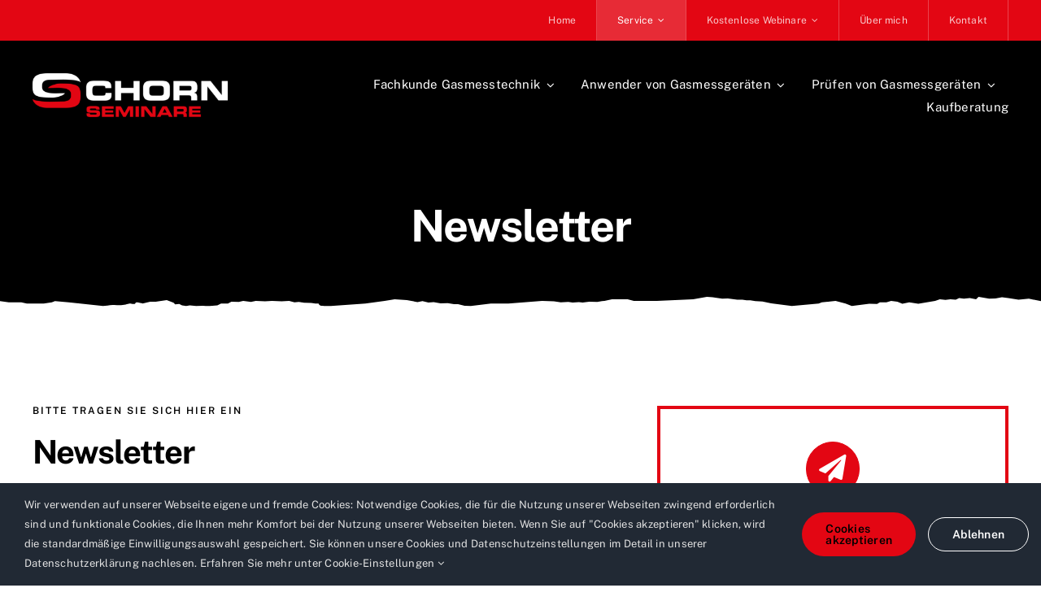

--- FILE ---
content_type: text/html; charset=utf-8
request_url: https://www.google.com/recaptcha/api2/anchor?ar=1&k=6LeK8KQrAAAAAI12LviMSp8Fa_TEV-C0H9IvKsa2&co=aHR0cHM6Ly9zY2hvcm4tc2VtaW5hcmUuZGU6NDQz&hl=en&v=PoyoqOPhxBO7pBk68S4YbpHZ&size=invisible&anchor-ms=20000&execute-ms=30000&cb=e6gwsvxafqdz
body_size: 48616
content:
<!DOCTYPE HTML><html dir="ltr" lang="en"><head><meta http-equiv="Content-Type" content="text/html; charset=UTF-8">
<meta http-equiv="X-UA-Compatible" content="IE=edge">
<title>reCAPTCHA</title>
<style type="text/css">
/* cyrillic-ext */
@font-face {
  font-family: 'Roboto';
  font-style: normal;
  font-weight: 400;
  font-stretch: 100%;
  src: url(//fonts.gstatic.com/s/roboto/v48/KFO7CnqEu92Fr1ME7kSn66aGLdTylUAMa3GUBHMdazTgWw.woff2) format('woff2');
  unicode-range: U+0460-052F, U+1C80-1C8A, U+20B4, U+2DE0-2DFF, U+A640-A69F, U+FE2E-FE2F;
}
/* cyrillic */
@font-face {
  font-family: 'Roboto';
  font-style: normal;
  font-weight: 400;
  font-stretch: 100%;
  src: url(//fonts.gstatic.com/s/roboto/v48/KFO7CnqEu92Fr1ME7kSn66aGLdTylUAMa3iUBHMdazTgWw.woff2) format('woff2');
  unicode-range: U+0301, U+0400-045F, U+0490-0491, U+04B0-04B1, U+2116;
}
/* greek-ext */
@font-face {
  font-family: 'Roboto';
  font-style: normal;
  font-weight: 400;
  font-stretch: 100%;
  src: url(//fonts.gstatic.com/s/roboto/v48/KFO7CnqEu92Fr1ME7kSn66aGLdTylUAMa3CUBHMdazTgWw.woff2) format('woff2');
  unicode-range: U+1F00-1FFF;
}
/* greek */
@font-face {
  font-family: 'Roboto';
  font-style: normal;
  font-weight: 400;
  font-stretch: 100%;
  src: url(//fonts.gstatic.com/s/roboto/v48/KFO7CnqEu92Fr1ME7kSn66aGLdTylUAMa3-UBHMdazTgWw.woff2) format('woff2');
  unicode-range: U+0370-0377, U+037A-037F, U+0384-038A, U+038C, U+038E-03A1, U+03A3-03FF;
}
/* math */
@font-face {
  font-family: 'Roboto';
  font-style: normal;
  font-weight: 400;
  font-stretch: 100%;
  src: url(//fonts.gstatic.com/s/roboto/v48/KFO7CnqEu92Fr1ME7kSn66aGLdTylUAMawCUBHMdazTgWw.woff2) format('woff2');
  unicode-range: U+0302-0303, U+0305, U+0307-0308, U+0310, U+0312, U+0315, U+031A, U+0326-0327, U+032C, U+032F-0330, U+0332-0333, U+0338, U+033A, U+0346, U+034D, U+0391-03A1, U+03A3-03A9, U+03B1-03C9, U+03D1, U+03D5-03D6, U+03F0-03F1, U+03F4-03F5, U+2016-2017, U+2034-2038, U+203C, U+2040, U+2043, U+2047, U+2050, U+2057, U+205F, U+2070-2071, U+2074-208E, U+2090-209C, U+20D0-20DC, U+20E1, U+20E5-20EF, U+2100-2112, U+2114-2115, U+2117-2121, U+2123-214F, U+2190, U+2192, U+2194-21AE, U+21B0-21E5, U+21F1-21F2, U+21F4-2211, U+2213-2214, U+2216-22FF, U+2308-230B, U+2310, U+2319, U+231C-2321, U+2336-237A, U+237C, U+2395, U+239B-23B7, U+23D0, U+23DC-23E1, U+2474-2475, U+25AF, U+25B3, U+25B7, U+25BD, U+25C1, U+25CA, U+25CC, U+25FB, U+266D-266F, U+27C0-27FF, U+2900-2AFF, U+2B0E-2B11, U+2B30-2B4C, U+2BFE, U+3030, U+FF5B, U+FF5D, U+1D400-1D7FF, U+1EE00-1EEFF;
}
/* symbols */
@font-face {
  font-family: 'Roboto';
  font-style: normal;
  font-weight: 400;
  font-stretch: 100%;
  src: url(//fonts.gstatic.com/s/roboto/v48/KFO7CnqEu92Fr1ME7kSn66aGLdTylUAMaxKUBHMdazTgWw.woff2) format('woff2');
  unicode-range: U+0001-000C, U+000E-001F, U+007F-009F, U+20DD-20E0, U+20E2-20E4, U+2150-218F, U+2190, U+2192, U+2194-2199, U+21AF, U+21E6-21F0, U+21F3, U+2218-2219, U+2299, U+22C4-22C6, U+2300-243F, U+2440-244A, U+2460-24FF, U+25A0-27BF, U+2800-28FF, U+2921-2922, U+2981, U+29BF, U+29EB, U+2B00-2BFF, U+4DC0-4DFF, U+FFF9-FFFB, U+10140-1018E, U+10190-1019C, U+101A0, U+101D0-101FD, U+102E0-102FB, U+10E60-10E7E, U+1D2C0-1D2D3, U+1D2E0-1D37F, U+1F000-1F0FF, U+1F100-1F1AD, U+1F1E6-1F1FF, U+1F30D-1F30F, U+1F315, U+1F31C, U+1F31E, U+1F320-1F32C, U+1F336, U+1F378, U+1F37D, U+1F382, U+1F393-1F39F, U+1F3A7-1F3A8, U+1F3AC-1F3AF, U+1F3C2, U+1F3C4-1F3C6, U+1F3CA-1F3CE, U+1F3D4-1F3E0, U+1F3ED, U+1F3F1-1F3F3, U+1F3F5-1F3F7, U+1F408, U+1F415, U+1F41F, U+1F426, U+1F43F, U+1F441-1F442, U+1F444, U+1F446-1F449, U+1F44C-1F44E, U+1F453, U+1F46A, U+1F47D, U+1F4A3, U+1F4B0, U+1F4B3, U+1F4B9, U+1F4BB, U+1F4BF, U+1F4C8-1F4CB, U+1F4D6, U+1F4DA, U+1F4DF, U+1F4E3-1F4E6, U+1F4EA-1F4ED, U+1F4F7, U+1F4F9-1F4FB, U+1F4FD-1F4FE, U+1F503, U+1F507-1F50B, U+1F50D, U+1F512-1F513, U+1F53E-1F54A, U+1F54F-1F5FA, U+1F610, U+1F650-1F67F, U+1F687, U+1F68D, U+1F691, U+1F694, U+1F698, U+1F6AD, U+1F6B2, U+1F6B9-1F6BA, U+1F6BC, U+1F6C6-1F6CF, U+1F6D3-1F6D7, U+1F6E0-1F6EA, U+1F6F0-1F6F3, U+1F6F7-1F6FC, U+1F700-1F7FF, U+1F800-1F80B, U+1F810-1F847, U+1F850-1F859, U+1F860-1F887, U+1F890-1F8AD, U+1F8B0-1F8BB, U+1F8C0-1F8C1, U+1F900-1F90B, U+1F93B, U+1F946, U+1F984, U+1F996, U+1F9E9, U+1FA00-1FA6F, U+1FA70-1FA7C, U+1FA80-1FA89, U+1FA8F-1FAC6, U+1FACE-1FADC, U+1FADF-1FAE9, U+1FAF0-1FAF8, U+1FB00-1FBFF;
}
/* vietnamese */
@font-face {
  font-family: 'Roboto';
  font-style: normal;
  font-weight: 400;
  font-stretch: 100%;
  src: url(//fonts.gstatic.com/s/roboto/v48/KFO7CnqEu92Fr1ME7kSn66aGLdTylUAMa3OUBHMdazTgWw.woff2) format('woff2');
  unicode-range: U+0102-0103, U+0110-0111, U+0128-0129, U+0168-0169, U+01A0-01A1, U+01AF-01B0, U+0300-0301, U+0303-0304, U+0308-0309, U+0323, U+0329, U+1EA0-1EF9, U+20AB;
}
/* latin-ext */
@font-face {
  font-family: 'Roboto';
  font-style: normal;
  font-weight: 400;
  font-stretch: 100%;
  src: url(//fonts.gstatic.com/s/roboto/v48/KFO7CnqEu92Fr1ME7kSn66aGLdTylUAMa3KUBHMdazTgWw.woff2) format('woff2');
  unicode-range: U+0100-02BA, U+02BD-02C5, U+02C7-02CC, U+02CE-02D7, U+02DD-02FF, U+0304, U+0308, U+0329, U+1D00-1DBF, U+1E00-1E9F, U+1EF2-1EFF, U+2020, U+20A0-20AB, U+20AD-20C0, U+2113, U+2C60-2C7F, U+A720-A7FF;
}
/* latin */
@font-face {
  font-family: 'Roboto';
  font-style: normal;
  font-weight: 400;
  font-stretch: 100%;
  src: url(//fonts.gstatic.com/s/roboto/v48/KFO7CnqEu92Fr1ME7kSn66aGLdTylUAMa3yUBHMdazQ.woff2) format('woff2');
  unicode-range: U+0000-00FF, U+0131, U+0152-0153, U+02BB-02BC, U+02C6, U+02DA, U+02DC, U+0304, U+0308, U+0329, U+2000-206F, U+20AC, U+2122, U+2191, U+2193, U+2212, U+2215, U+FEFF, U+FFFD;
}
/* cyrillic-ext */
@font-face {
  font-family: 'Roboto';
  font-style: normal;
  font-weight: 500;
  font-stretch: 100%;
  src: url(//fonts.gstatic.com/s/roboto/v48/KFO7CnqEu92Fr1ME7kSn66aGLdTylUAMa3GUBHMdazTgWw.woff2) format('woff2');
  unicode-range: U+0460-052F, U+1C80-1C8A, U+20B4, U+2DE0-2DFF, U+A640-A69F, U+FE2E-FE2F;
}
/* cyrillic */
@font-face {
  font-family: 'Roboto';
  font-style: normal;
  font-weight: 500;
  font-stretch: 100%;
  src: url(//fonts.gstatic.com/s/roboto/v48/KFO7CnqEu92Fr1ME7kSn66aGLdTylUAMa3iUBHMdazTgWw.woff2) format('woff2');
  unicode-range: U+0301, U+0400-045F, U+0490-0491, U+04B0-04B1, U+2116;
}
/* greek-ext */
@font-face {
  font-family: 'Roboto';
  font-style: normal;
  font-weight: 500;
  font-stretch: 100%;
  src: url(//fonts.gstatic.com/s/roboto/v48/KFO7CnqEu92Fr1ME7kSn66aGLdTylUAMa3CUBHMdazTgWw.woff2) format('woff2');
  unicode-range: U+1F00-1FFF;
}
/* greek */
@font-face {
  font-family: 'Roboto';
  font-style: normal;
  font-weight: 500;
  font-stretch: 100%;
  src: url(//fonts.gstatic.com/s/roboto/v48/KFO7CnqEu92Fr1ME7kSn66aGLdTylUAMa3-UBHMdazTgWw.woff2) format('woff2');
  unicode-range: U+0370-0377, U+037A-037F, U+0384-038A, U+038C, U+038E-03A1, U+03A3-03FF;
}
/* math */
@font-face {
  font-family: 'Roboto';
  font-style: normal;
  font-weight: 500;
  font-stretch: 100%;
  src: url(//fonts.gstatic.com/s/roboto/v48/KFO7CnqEu92Fr1ME7kSn66aGLdTylUAMawCUBHMdazTgWw.woff2) format('woff2');
  unicode-range: U+0302-0303, U+0305, U+0307-0308, U+0310, U+0312, U+0315, U+031A, U+0326-0327, U+032C, U+032F-0330, U+0332-0333, U+0338, U+033A, U+0346, U+034D, U+0391-03A1, U+03A3-03A9, U+03B1-03C9, U+03D1, U+03D5-03D6, U+03F0-03F1, U+03F4-03F5, U+2016-2017, U+2034-2038, U+203C, U+2040, U+2043, U+2047, U+2050, U+2057, U+205F, U+2070-2071, U+2074-208E, U+2090-209C, U+20D0-20DC, U+20E1, U+20E5-20EF, U+2100-2112, U+2114-2115, U+2117-2121, U+2123-214F, U+2190, U+2192, U+2194-21AE, U+21B0-21E5, U+21F1-21F2, U+21F4-2211, U+2213-2214, U+2216-22FF, U+2308-230B, U+2310, U+2319, U+231C-2321, U+2336-237A, U+237C, U+2395, U+239B-23B7, U+23D0, U+23DC-23E1, U+2474-2475, U+25AF, U+25B3, U+25B7, U+25BD, U+25C1, U+25CA, U+25CC, U+25FB, U+266D-266F, U+27C0-27FF, U+2900-2AFF, U+2B0E-2B11, U+2B30-2B4C, U+2BFE, U+3030, U+FF5B, U+FF5D, U+1D400-1D7FF, U+1EE00-1EEFF;
}
/* symbols */
@font-face {
  font-family: 'Roboto';
  font-style: normal;
  font-weight: 500;
  font-stretch: 100%;
  src: url(//fonts.gstatic.com/s/roboto/v48/KFO7CnqEu92Fr1ME7kSn66aGLdTylUAMaxKUBHMdazTgWw.woff2) format('woff2');
  unicode-range: U+0001-000C, U+000E-001F, U+007F-009F, U+20DD-20E0, U+20E2-20E4, U+2150-218F, U+2190, U+2192, U+2194-2199, U+21AF, U+21E6-21F0, U+21F3, U+2218-2219, U+2299, U+22C4-22C6, U+2300-243F, U+2440-244A, U+2460-24FF, U+25A0-27BF, U+2800-28FF, U+2921-2922, U+2981, U+29BF, U+29EB, U+2B00-2BFF, U+4DC0-4DFF, U+FFF9-FFFB, U+10140-1018E, U+10190-1019C, U+101A0, U+101D0-101FD, U+102E0-102FB, U+10E60-10E7E, U+1D2C0-1D2D3, U+1D2E0-1D37F, U+1F000-1F0FF, U+1F100-1F1AD, U+1F1E6-1F1FF, U+1F30D-1F30F, U+1F315, U+1F31C, U+1F31E, U+1F320-1F32C, U+1F336, U+1F378, U+1F37D, U+1F382, U+1F393-1F39F, U+1F3A7-1F3A8, U+1F3AC-1F3AF, U+1F3C2, U+1F3C4-1F3C6, U+1F3CA-1F3CE, U+1F3D4-1F3E0, U+1F3ED, U+1F3F1-1F3F3, U+1F3F5-1F3F7, U+1F408, U+1F415, U+1F41F, U+1F426, U+1F43F, U+1F441-1F442, U+1F444, U+1F446-1F449, U+1F44C-1F44E, U+1F453, U+1F46A, U+1F47D, U+1F4A3, U+1F4B0, U+1F4B3, U+1F4B9, U+1F4BB, U+1F4BF, U+1F4C8-1F4CB, U+1F4D6, U+1F4DA, U+1F4DF, U+1F4E3-1F4E6, U+1F4EA-1F4ED, U+1F4F7, U+1F4F9-1F4FB, U+1F4FD-1F4FE, U+1F503, U+1F507-1F50B, U+1F50D, U+1F512-1F513, U+1F53E-1F54A, U+1F54F-1F5FA, U+1F610, U+1F650-1F67F, U+1F687, U+1F68D, U+1F691, U+1F694, U+1F698, U+1F6AD, U+1F6B2, U+1F6B9-1F6BA, U+1F6BC, U+1F6C6-1F6CF, U+1F6D3-1F6D7, U+1F6E0-1F6EA, U+1F6F0-1F6F3, U+1F6F7-1F6FC, U+1F700-1F7FF, U+1F800-1F80B, U+1F810-1F847, U+1F850-1F859, U+1F860-1F887, U+1F890-1F8AD, U+1F8B0-1F8BB, U+1F8C0-1F8C1, U+1F900-1F90B, U+1F93B, U+1F946, U+1F984, U+1F996, U+1F9E9, U+1FA00-1FA6F, U+1FA70-1FA7C, U+1FA80-1FA89, U+1FA8F-1FAC6, U+1FACE-1FADC, U+1FADF-1FAE9, U+1FAF0-1FAF8, U+1FB00-1FBFF;
}
/* vietnamese */
@font-face {
  font-family: 'Roboto';
  font-style: normal;
  font-weight: 500;
  font-stretch: 100%;
  src: url(//fonts.gstatic.com/s/roboto/v48/KFO7CnqEu92Fr1ME7kSn66aGLdTylUAMa3OUBHMdazTgWw.woff2) format('woff2');
  unicode-range: U+0102-0103, U+0110-0111, U+0128-0129, U+0168-0169, U+01A0-01A1, U+01AF-01B0, U+0300-0301, U+0303-0304, U+0308-0309, U+0323, U+0329, U+1EA0-1EF9, U+20AB;
}
/* latin-ext */
@font-face {
  font-family: 'Roboto';
  font-style: normal;
  font-weight: 500;
  font-stretch: 100%;
  src: url(//fonts.gstatic.com/s/roboto/v48/KFO7CnqEu92Fr1ME7kSn66aGLdTylUAMa3KUBHMdazTgWw.woff2) format('woff2');
  unicode-range: U+0100-02BA, U+02BD-02C5, U+02C7-02CC, U+02CE-02D7, U+02DD-02FF, U+0304, U+0308, U+0329, U+1D00-1DBF, U+1E00-1E9F, U+1EF2-1EFF, U+2020, U+20A0-20AB, U+20AD-20C0, U+2113, U+2C60-2C7F, U+A720-A7FF;
}
/* latin */
@font-face {
  font-family: 'Roboto';
  font-style: normal;
  font-weight: 500;
  font-stretch: 100%;
  src: url(//fonts.gstatic.com/s/roboto/v48/KFO7CnqEu92Fr1ME7kSn66aGLdTylUAMa3yUBHMdazQ.woff2) format('woff2');
  unicode-range: U+0000-00FF, U+0131, U+0152-0153, U+02BB-02BC, U+02C6, U+02DA, U+02DC, U+0304, U+0308, U+0329, U+2000-206F, U+20AC, U+2122, U+2191, U+2193, U+2212, U+2215, U+FEFF, U+FFFD;
}
/* cyrillic-ext */
@font-face {
  font-family: 'Roboto';
  font-style: normal;
  font-weight: 900;
  font-stretch: 100%;
  src: url(//fonts.gstatic.com/s/roboto/v48/KFO7CnqEu92Fr1ME7kSn66aGLdTylUAMa3GUBHMdazTgWw.woff2) format('woff2');
  unicode-range: U+0460-052F, U+1C80-1C8A, U+20B4, U+2DE0-2DFF, U+A640-A69F, U+FE2E-FE2F;
}
/* cyrillic */
@font-face {
  font-family: 'Roboto';
  font-style: normal;
  font-weight: 900;
  font-stretch: 100%;
  src: url(//fonts.gstatic.com/s/roboto/v48/KFO7CnqEu92Fr1ME7kSn66aGLdTylUAMa3iUBHMdazTgWw.woff2) format('woff2');
  unicode-range: U+0301, U+0400-045F, U+0490-0491, U+04B0-04B1, U+2116;
}
/* greek-ext */
@font-face {
  font-family: 'Roboto';
  font-style: normal;
  font-weight: 900;
  font-stretch: 100%;
  src: url(//fonts.gstatic.com/s/roboto/v48/KFO7CnqEu92Fr1ME7kSn66aGLdTylUAMa3CUBHMdazTgWw.woff2) format('woff2');
  unicode-range: U+1F00-1FFF;
}
/* greek */
@font-face {
  font-family: 'Roboto';
  font-style: normal;
  font-weight: 900;
  font-stretch: 100%;
  src: url(//fonts.gstatic.com/s/roboto/v48/KFO7CnqEu92Fr1ME7kSn66aGLdTylUAMa3-UBHMdazTgWw.woff2) format('woff2');
  unicode-range: U+0370-0377, U+037A-037F, U+0384-038A, U+038C, U+038E-03A1, U+03A3-03FF;
}
/* math */
@font-face {
  font-family: 'Roboto';
  font-style: normal;
  font-weight: 900;
  font-stretch: 100%;
  src: url(//fonts.gstatic.com/s/roboto/v48/KFO7CnqEu92Fr1ME7kSn66aGLdTylUAMawCUBHMdazTgWw.woff2) format('woff2');
  unicode-range: U+0302-0303, U+0305, U+0307-0308, U+0310, U+0312, U+0315, U+031A, U+0326-0327, U+032C, U+032F-0330, U+0332-0333, U+0338, U+033A, U+0346, U+034D, U+0391-03A1, U+03A3-03A9, U+03B1-03C9, U+03D1, U+03D5-03D6, U+03F0-03F1, U+03F4-03F5, U+2016-2017, U+2034-2038, U+203C, U+2040, U+2043, U+2047, U+2050, U+2057, U+205F, U+2070-2071, U+2074-208E, U+2090-209C, U+20D0-20DC, U+20E1, U+20E5-20EF, U+2100-2112, U+2114-2115, U+2117-2121, U+2123-214F, U+2190, U+2192, U+2194-21AE, U+21B0-21E5, U+21F1-21F2, U+21F4-2211, U+2213-2214, U+2216-22FF, U+2308-230B, U+2310, U+2319, U+231C-2321, U+2336-237A, U+237C, U+2395, U+239B-23B7, U+23D0, U+23DC-23E1, U+2474-2475, U+25AF, U+25B3, U+25B7, U+25BD, U+25C1, U+25CA, U+25CC, U+25FB, U+266D-266F, U+27C0-27FF, U+2900-2AFF, U+2B0E-2B11, U+2B30-2B4C, U+2BFE, U+3030, U+FF5B, U+FF5D, U+1D400-1D7FF, U+1EE00-1EEFF;
}
/* symbols */
@font-face {
  font-family: 'Roboto';
  font-style: normal;
  font-weight: 900;
  font-stretch: 100%;
  src: url(//fonts.gstatic.com/s/roboto/v48/KFO7CnqEu92Fr1ME7kSn66aGLdTylUAMaxKUBHMdazTgWw.woff2) format('woff2');
  unicode-range: U+0001-000C, U+000E-001F, U+007F-009F, U+20DD-20E0, U+20E2-20E4, U+2150-218F, U+2190, U+2192, U+2194-2199, U+21AF, U+21E6-21F0, U+21F3, U+2218-2219, U+2299, U+22C4-22C6, U+2300-243F, U+2440-244A, U+2460-24FF, U+25A0-27BF, U+2800-28FF, U+2921-2922, U+2981, U+29BF, U+29EB, U+2B00-2BFF, U+4DC0-4DFF, U+FFF9-FFFB, U+10140-1018E, U+10190-1019C, U+101A0, U+101D0-101FD, U+102E0-102FB, U+10E60-10E7E, U+1D2C0-1D2D3, U+1D2E0-1D37F, U+1F000-1F0FF, U+1F100-1F1AD, U+1F1E6-1F1FF, U+1F30D-1F30F, U+1F315, U+1F31C, U+1F31E, U+1F320-1F32C, U+1F336, U+1F378, U+1F37D, U+1F382, U+1F393-1F39F, U+1F3A7-1F3A8, U+1F3AC-1F3AF, U+1F3C2, U+1F3C4-1F3C6, U+1F3CA-1F3CE, U+1F3D4-1F3E0, U+1F3ED, U+1F3F1-1F3F3, U+1F3F5-1F3F7, U+1F408, U+1F415, U+1F41F, U+1F426, U+1F43F, U+1F441-1F442, U+1F444, U+1F446-1F449, U+1F44C-1F44E, U+1F453, U+1F46A, U+1F47D, U+1F4A3, U+1F4B0, U+1F4B3, U+1F4B9, U+1F4BB, U+1F4BF, U+1F4C8-1F4CB, U+1F4D6, U+1F4DA, U+1F4DF, U+1F4E3-1F4E6, U+1F4EA-1F4ED, U+1F4F7, U+1F4F9-1F4FB, U+1F4FD-1F4FE, U+1F503, U+1F507-1F50B, U+1F50D, U+1F512-1F513, U+1F53E-1F54A, U+1F54F-1F5FA, U+1F610, U+1F650-1F67F, U+1F687, U+1F68D, U+1F691, U+1F694, U+1F698, U+1F6AD, U+1F6B2, U+1F6B9-1F6BA, U+1F6BC, U+1F6C6-1F6CF, U+1F6D3-1F6D7, U+1F6E0-1F6EA, U+1F6F0-1F6F3, U+1F6F7-1F6FC, U+1F700-1F7FF, U+1F800-1F80B, U+1F810-1F847, U+1F850-1F859, U+1F860-1F887, U+1F890-1F8AD, U+1F8B0-1F8BB, U+1F8C0-1F8C1, U+1F900-1F90B, U+1F93B, U+1F946, U+1F984, U+1F996, U+1F9E9, U+1FA00-1FA6F, U+1FA70-1FA7C, U+1FA80-1FA89, U+1FA8F-1FAC6, U+1FACE-1FADC, U+1FADF-1FAE9, U+1FAF0-1FAF8, U+1FB00-1FBFF;
}
/* vietnamese */
@font-face {
  font-family: 'Roboto';
  font-style: normal;
  font-weight: 900;
  font-stretch: 100%;
  src: url(//fonts.gstatic.com/s/roboto/v48/KFO7CnqEu92Fr1ME7kSn66aGLdTylUAMa3OUBHMdazTgWw.woff2) format('woff2');
  unicode-range: U+0102-0103, U+0110-0111, U+0128-0129, U+0168-0169, U+01A0-01A1, U+01AF-01B0, U+0300-0301, U+0303-0304, U+0308-0309, U+0323, U+0329, U+1EA0-1EF9, U+20AB;
}
/* latin-ext */
@font-face {
  font-family: 'Roboto';
  font-style: normal;
  font-weight: 900;
  font-stretch: 100%;
  src: url(//fonts.gstatic.com/s/roboto/v48/KFO7CnqEu92Fr1ME7kSn66aGLdTylUAMa3KUBHMdazTgWw.woff2) format('woff2');
  unicode-range: U+0100-02BA, U+02BD-02C5, U+02C7-02CC, U+02CE-02D7, U+02DD-02FF, U+0304, U+0308, U+0329, U+1D00-1DBF, U+1E00-1E9F, U+1EF2-1EFF, U+2020, U+20A0-20AB, U+20AD-20C0, U+2113, U+2C60-2C7F, U+A720-A7FF;
}
/* latin */
@font-face {
  font-family: 'Roboto';
  font-style: normal;
  font-weight: 900;
  font-stretch: 100%;
  src: url(//fonts.gstatic.com/s/roboto/v48/KFO7CnqEu92Fr1ME7kSn66aGLdTylUAMa3yUBHMdazQ.woff2) format('woff2');
  unicode-range: U+0000-00FF, U+0131, U+0152-0153, U+02BB-02BC, U+02C6, U+02DA, U+02DC, U+0304, U+0308, U+0329, U+2000-206F, U+20AC, U+2122, U+2191, U+2193, U+2212, U+2215, U+FEFF, U+FFFD;
}

</style>
<link rel="stylesheet" type="text/css" href="https://www.gstatic.com/recaptcha/releases/PoyoqOPhxBO7pBk68S4YbpHZ/styles__ltr.css">
<script nonce="XfP2Tlx8nM30LQkl2TueUA" type="text/javascript">window['__recaptcha_api'] = 'https://www.google.com/recaptcha/api2/';</script>
<script type="text/javascript" src="https://www.gstatic.com/recaptcha/releases/PoyoqOPhxBO7pBk68S4YbpHZ/recaptcha__en.js" nonce="XfP2Tlx8nM30LQkl2TueUA">
      
    </script></head>
<body><div id="rc-anchor-alert" class="rc-anchor-alert"></div>
<input type="hidden" id="recaptcha-token" value="[base64]">
<script type="text/javascript" nonce="XfP2Tlx8nM30LQkl2TueUA">
      recaptcha.anchor.Main.init("[\x22ainput\x22,[\x22bgdata\x22,\x22\x22,\[base64]/[base64]/[base64]/[base64]/[base64]/[base64]/KGcoTywyNTMsTy5PKSxVRyhPLEMpKTpnKE8sMjUzLEMpLE8pKSxsKSksTykpfSxieT1mdW5jdGlvbihDLE8sdSxsKXtmb3IobD0odT1SKEMpLDApO08+MDtPLS0pbD1sPDw4fFooQyk7ZyhDLHUsbCl9LFVHPWZ1bmN0aW9uKEMsTyl7Qy5pLmxlbmd0aD4xMDQ/[base64]/[base64]/[base64]/[base64]/[base64]/[base64]/[base64]\\u003d\x22,\[base64]\x22,\[base64]/w6wAw7Q6CTXCrBfDmVMjw5HCuApCC8O7wpEgwp5aCMKbw6zCscOYPsK9wrvDgg3CmhnCjDbDlsKBASUuwp9xWXI5wr7DononMhvCk8K7EcKXNWrDrMOER8OLeMKmQ1HDhiXCrMOZXUsmR8OAc8KRwo/DoX/Ds08dwqrDhMOjV8Ohw53CuknDicODw6rDhMKALsO8woHDoRRBw4ByI8Kcw4nDmXdOY23DiDRnw6/CjsKDRsO1w5zDl8K6CMK0w7ZhTMOhSMKqIcK7M2wgwplvwot+woRpwrPDhmRrwoxRQUPCvkwzwr/DoMOUGTMlf3F7SSLDhMO2wonDoj56w7kgHyljAnB3wqM9W1Y4IU0yIE/ChD1Tw6nDpxHCt8Krw53ChVZ7LnoowpDDiEfCpMOrw6Z4w4Zdw7XDosKwwoMvbzjCh8K3wrEfwoRnwpnCo8KGw4rDoEVXezNaw6xVHlohVCDDj8KuwrtMW3dGdkk/wq3CmWTDt2zDqyDCuC/DksKnXjo7w7HDug1rw7/Ci8OIPTXDm8OHUMKbwpJndcKIw7RFDx7DsH7DqXzDlEp5wolhw7cCZcKxw6kawoBBIidyw7XCpjjDuEU/w4VNZDnCocK7ciIiwokyW8OxXMO+wo3DhMKpZ01RwrEBwq0sI8OZw4I5JsKhw4trUMKRwp1Kd8OWwowBL8KyB8O/LsK5G8OsXcOyMSPCusKsw69Ewr/DpDPCh1nChsKswqwXZVkeB0fCk8OGwoDDiAzCr8KTfMKQLDscSsKPwrdAEMOZwoMYTMOVwrFfW8OlHsOqw4YoCcKJCcOIwq3CmX5Sw6wYX0LDqVPCm8KnwqHDkmYNAijDscOcwqo9w4XCpMOXw6jDq0DCogs9P0c8D8O7wqRraMOjw43ClsKIXsKxDcKowpQjwp/DgX7Cu8K3eFAVGAbDlMKtF8OIwpbDvcKSZDHCpwXDsX1Ww7LChsOQw7YXwrPCmW7Dq3LDrjVZR0QcE8KeasOfVsOnw4sewrEJIzDDrGcIw4dvB2HDsMO9wpRkVsK3woc6WVtGwpR/w4Y6QsOsfRjDuG8sfMODBBAZZsKawqgcw73DuMOCWxbDsRzDkSLCr8O5MyfClMOuw6vDmlXCnsOjwqHDoQtYw7zCvMOmMSFiwqI8w4E7HR/DmkxLMcOowoJ8wp/Dgz91woNlacORQMKJwoLCkcKRwprChiwJwoRqwojCscOcwp3DtU3Ds8OFGMKAworCmQB0OEMYGCHCmMKrwo1Aw6h2wqkXFsKFDsKGwobDljvDjSYxw4wRPVHDjMKiwpBoam5mJcKkwrsvJ8O/[base64]/[base64]/CgELCpcKTbcO2Ph7CgsOCw63CjcKEw5NUw7/Cg8OMwrzDq3Fhwq59LHTDjsOKw4nCsMKDRlMHIikqwrc4ZsKowoxDf8OqwrTDtMOPwr/[base64]/fz/[base64]/Ct1LCkcO1EWBebsOvOcKveGl4bXzCnMOOVMKKw7QPEsK6wp1MwrB+wps+S8KlwqrCnsO3woAwEMKhSsOJRT/[base64]/DvzZRwrNTw5DDuHd5wovCmUjCnMKiw6fDvcOqwrDCt8OeWcOjI8KFXsOjwrx1wrlvw7BWw6zCi8O5w41qJsKNGFbDoBfCijbCqcKVwpXCryrCtsKFfWhpPhfDoBTCl8OoX8KgQnPCosOhKVkDZ8O4SHbCq8OqMMO6w49jZD8Ew4HCsMOywo3DlgVtwozDsMK/aMKnLcOLAzLDnm40fijCkXrCtgbDmS4fwp1rO8OGwoJxJ8O1R8KKLsOVwrxyBj3Cp8Kaw5NODMOfwp8fw4nCvBJ7woPDrDNaXVZBAS7CpMKVw4hFwoPDhsOQw6Z/w6HDoGA2w5kCbsKne8O8RcKcwpbCjsKkNAXCrW1GwoAXwoYTwpYCw61fLMOdw7nCqiUgMsOQGETDncKxMDnDmUV/dWDDmCvDh2TDv8Kfwp5EwodWLCvCpSAKwobCv8KCw71JYsK1bzLCpjnDncOVw4IFWsOjw4lcc8OewqDCncK+w4PDs8OuwrB0w5N1acO/wrFSwqbCggMfLMOUw67CiH9FwrnCmMOoKQhCw7hMwr/Co8Ozw4sRIcOwwoISwr/DjMOaIcK2IsOZw5o9ATTCpcObwpVEBxHChUHCtSI2w6rCi08uwq3CjcOyKcKlHiQRwqjDisKBAhDDjcKOIlXDjWzDigzDuH51XMOzRsKXTMOXwpQ4wrMKw6HDicOKwrXDoj/CmcOJwrJTw7XDhV7DlHBfaCYAF2fCvcKTwrlfH8O/wr4KwowBw5IVecKiw6/Ch8OxcTJ2OsKUwppCw7DCiidEb8OKRW/CusOJHcKERMOww5lhw48dXMO6MMKXH8KWw4fDgMKcwpTChsOqPWrClcOMwoF9wpnDgw1MwqJPwrvDuC8Hwp3CuztcwrvDr8KecyV5KMO0w6lGDX/DlVDDksKJwrcGwofCm3bCscKIw5ZYIyQawpcfwrvCjsK0X8K9wqfDq8K6w6gMw5bCm8KFwpYVKMKTwostw4/ClS0zFAsyw4vDlzwFw7vCjcKfAMOKwo9iIMKIacOswrQgwrnDnsOMwo7DlBLDqVzDrgzDsijChMKBeUfDqMOIw7U+Zk3DrGHChmvCiRTCkAgjwp3DpcKkYEdFw5J7w4vDp8O1wrkBCsK9acKPw70IwqEoBcKJw7nCpsKpw7t9IMKocgzCnWzDi8ODVg/CoQxWXMOOwp0TwonCjMKrP3DChBkrZ8KTIMKJUCcsw5lwB8OeGsKXesOHwqMuwr99YsKKw5MHfBkow5N1V8KswrdLw6VOw5bClVpOIcOOwoccw649w6/CtsOVwojCm8OqQcKycDkcw4FNYsOmwqLCgxDDlcKOw4PCvMKlBlzCm0XDv8O1TMOdewgCJWpKw5bDrMORwqAPwo9DwqtRwpR1f0VPHEE5wp/[base64]/DnHE7IMK+wonDmU/DqilyMcO/dFzCshPDhcOPb8Omw7XChV8zQ8OMEsO+w78VwqPDoivDgiUiw4XDg8KoaMO9AsOXw55sw7ppc8KFRDgPwowcDjzCm8Oow5VpQsOqw5TChx1yJMOIw67Dm8O/[base64]/wo/Dunh9DcKCwrHCj8OWQ3XDocOwGsO2w57DvsKOPMOiSsOUwqnDkVMlwpEWw6jDjDxfTMOOFCNIw7DDqSXCncKSU8Otb8OZw7XCjMOTTsKJwqXDv8OowpNtSUwSw57Ck8K1w7FSf8ObdsKbwoRXZsKVwrRUw6rCicO9c8OJw4TDocKzF2XCmgHDu8K9w5vCssK3WGR/LMKLR8Okwqg/[base64]/Nx3DoBhBRWfCscKdw6PDqMOXw6liH0HCjAvClRvDsMKDNWvCsBzCocKow7N9wqrDnsKgRMKCwqcdLQ1cwqvDnsKDXDZMIcOGVcOpIGrCvcKAwod4PMOmAzwuw4vCusOubcOjw4bCl2/CimkEQiYKVHDDrsOcwpDCqhhDUsK6KcKNw6jDtMO5cMO+w64gfcOqwr89w55pwonCncKPMsKTwq/DksKJGMONw7vDl8OWw7rCqUXDjxo5w4BCK8Ocwr7CjsKlSsKGw6vDncOBJhoFw4HDvMOlCMK2TcKrwrwRacO8FMKLw6dlfcKBeWpRwoDCqsOLIRlJIMKLwqHDkQ1RfwjCocOZMcOAZFMRH0bDucKtGx8bZ2UbV8KnQn/Dn8O9XsK5HcOewrLCoMOraSDChhVsw63DrMOdwrLCgcO4YwrDu3zDgsOewpAxTwDChsOew7vChcKEOMKrwoMBTn/CpU1UDxfDn8OnEQTDu2XDkQRqwqhwWRrCj1o0w5zDiQc3w7XCqMO7w4bCghfDkMKUw4JlwpvDjcOZw6E+w41HwpfDmxLCgMOYP1NKacK2EQE5R8ORwpPCsMOHw4zDgsK8w7DCmMOlf2/Dt8OJwqPDucO2M28vw4NkGDBGJ8OrKsOfA8KFwrRJw51PAxYSw6PDnFJdwpwvwrbCqAw8w4jCl8K0wqDDuzsDVX9kUCHDiMOXUzRAwqNSbMKUw459cMOpC8KWw43CpxLDk8OTwrjCoyxqw5nDvx/ClcKqOcKvw5rCjR5aw7t/WMOkwpFOR2XCr1ADR8KQwpPDusO8w4vCsB5SwoI/ATfDlFXDqEfDvsOLMgUowqTDi8OHw6DDpMOHwqTCj8OzXCvCo8KRw5nDkXYXwrPCpn/DlcKyYMKzwqPCgMKIJTbDrWHDtsK5AsKYwqjCo0Jaw6/CpcO0w41LBcKFMWbCq8O+TWduw6jCuDNqaMOiwpd6WsKUw78LwoxMw6dBwqkjMMO8w6PCqMKnw6nDhcK9Ix7DpXrDsRLChh0ew7PCsQt7OsKvw5dnOcKGGiImMiVqEsOwwqbDssKhw6bCm8K0VsO/TkIXCcKqXi0dwpvDiMO4w4PCsMOZwq8lw6xJdcOEwrXDoxbDkUslw5dvw6p+wo/CkkM9L0tKwqNDw7LCjcK/bVJiZsKgw5oDK2l/woF/w4AoK3snworCiHrDhWcWQcOYUzvCtMKqOnF9K2TDssOUwrzCtjsKV8K4wqTCqj4PEFbDphDDlH88w412IsKDw7TCuMKUHwFSw4zCty3CgRx8wqIQw6fCsUA+RhkAwpLCn8KzJsKsVj/ClxDCgcO7wr7CslN2RcKcNWvDkC7Ct8Ovw6JGaD/ClMKdckcjBU7ChMKdwqRHwpHDkMONw5zDrsO5woHCvnDCgBgwXH8Qw5/DuMOdEw/CnMOIwrFnw4TDtMOrwpLDkcOJw5DCkMK0w7bCrcKnS8OhS8Krw4/CikNqwq3Ck28NJcOIVyxlG8OQwp8PwqRkw6vCocKUM1glwrkkY8KKwrpiwqvDsm/DnCXDtlwYwqrDmwx/w4wNLFXCnw7Di8KiZ8KYShYyJMKaQ8Krbn7CsxXDusOUQhvCrsOdwr7CkH4RTsOMNsOmwqoUJMOcw4/Du04Twp/DgsKdJmbDiE/CocKNwpHCjV3DmBV/[base64]/CmMOMdApFcsOWwrfCq8KawqjCohR8JcKeC8KCVAI+UVbCq1gEw5PDoMO/[base64]/Cm3nDuMOqwoDDjMK0w7HDiMKZwq/Cr8Kjw6jDoA8ySG1RLsO9woBKTU7CrwbDqBfCm8K9McKow6Aje8KKLcKMV8KMQDpvE8O6J31QMzbCtSbDljxOacOPw4rDqcOsw4ouDlTDpAQiwojDuDvCnBpxwq3DmcKiPGDDhVHChMOmK2HDskLCqMOjEsKNQcKWw7HDnsKewpkVw4vCqMKXUH7CtTLCqT/Cjkdvw6DCh0YpES8SPcOlT8KPw7fDhMObAsOOwpk1AMOUwp3ChsOUw5rDnMK4woDDsD/[base64]/Cmz3Dlm/DoRLDhVgewppMVsKAAnjDvAVBS0Y2GsKowoDDgU1Jw5nDoMK4w6LDmlQECH0Rwr/[base64]/aXPCjX/[base64]/DrX3Dh2HCqBHDvkXDsyzCpG0tU0IzwprCg1XDsMKSCzwycwLDosKETnnDixrDmxHCsMK0w4rDusK0KWXDhDIrwq0hw4tcwpV8wq5rbMKUSGluGUjDu8O0wrRiw5QdIcOxwoZ/w73DhEnCkcKCXcKhw53DgsOpPcO7w4nCtMOefcKLc8KIw7fCg8OawqNswoRJwqPDpC48w43CvSLDlsKDwoRTw7fCqsOEX0vCgcK1Sj3DuSvDuMKQGifDk8Kww6/Dvwc+wqZewqJBPsKPI3Fda3JEw5ZzwqTDrzMvUsOXL8KQdMO9w6bCtMONWT/ChsOoUsOgGMKowp9Pw6VywpDCrcO7w65IwrnDhMKIw7g2wrjDtW7CvC5dwoNvwogEw4jDgCYHXsK3w5TCqcOxQg5QRsKvw7Ekw4fDg3BnwqHCh8OBw6XCv8Ouwr/DuMKXKMO1wrMbwqUiwqFtw4rCoDRLw4/CqB7DrRXCpkhkTcOWw45Yw5YNUsOnwrbDosOGSTfConwoYVPDr8O5CsKkw4XDn0PCiSQPIcKvw65rw51VKXdow7nDrsKrS8OtesKKwoRXwpfDqWrDjMKgBRPDuQfCscOgw5BHBhDDlWZ5wqIUw4sxM3rDqMOkw5hXKkrDgMKiTXbDuUMJw6PCtj3CqGvDgRs/wqvDlC7DvxdfVGRmw77Cnz7ClMK5ZgxOSsKRAVTChcOaw7PDpBjCmMKoGUdXw69wwrV+fwvCogTDvcOFwrclw4LDjjPCjgAowrnCh1pINnpjwowzwr/DhsOTw4UQw51cTcOaWn84E1FHN3LDqMK2w5AJw5Eew47CiMK0LcKIQsONBmnCuTLDscOHXl4aKTINw4p6OUjDrMKgZcK2wpXDi1zCuMKVwrnDoMOQwqLDkxjDnMKaDXnDr8K4wo7Dr8KWw4/DocOKGAjCuXrDi8Otw4PDlcKMYcKjw5/DsE8PDQYEfsOQbFFeNcO2E8O7Mm1NwrDClcOlVMOWV2suwrzDoRArwp8PWcKBw5vCmy4nwrwkU8Kfw5XChcKfw4rDiMKMUcK1S0QXBG3Dl8Odw5w4wql1ZgQlw7fDpF7DnMKgw4/[base64]/ChkpRE8KVYnrDg8K4bzRTSMOEwqFDCCc9bsOLw47DrDrDjcOrSMO9KMOeOcK0w6pxYi8nVDhoTQBnwq/[base64]/w4R2QMK0FWo7AsO6wrrCssOLw6fCjgNzw6V9wovCimcGPhEhwpTChyLCiAwYSGZZPxdFwqXDmBxCUhVYasO7w60EwrjDlsOcYcK/[base64]/w4vDrsO2NcKAw7bDoDzDh1PDg2g7w7fCssKFYMKqCcOKHUEFwqI0wqoEbT/DmxFxw7jClTXCu01qwpbDrzfDi312w4vDjHo8w7I9wrTDiBfCtSAPw4bDgEczEHRARlLDkiY2FMOhD0jCp8OhZ8KLwrdWKMKZwpvCpcOlw6zCmzXCgUAqOhkTKnECw73DryQadwzCu0YAwpfCj8Oww4pCDsOtwrXDv0IjJsKaBT/CsE3CgWYZwp3CnMK9CSRvw7/[base64]/[base64]/[base64]/ChUjCrUbDq8Oyfh/DnMOEP8KPwrwiY8KufSPCssORayo5V8O/[base64]/H8KDwonCu8KZOnPDukXDo8KEwqLCqcKoIsKcw7LCtFzCusKpw5U7woR1C1PDmAtDw6BIw45EfUZ0wobDjMKwH8O3CVzDhnBwwqDDi8OAwoHDuW1ewrTDn8KbGMKjfjZVcBTCpUBRQcOqwqPDl3YeDhxgdwvCuXDDlidSwohYLwbCpyjCvTFDBMK8wqLCvX/Dt8KdZE5ew41fUVkZw6jDqcOow48Zwr06wqBjworDlEgVTG7DkXgPK8KARcKAwr7DvA3CoDXCoBQAY8K1wq1bIxHCssOiwrfCqSvCp8OQw67DsWVJBjrDthfDncKlwpckw4vCo198wrDDgm0Gw4XClHQgbsKCY8KtfcKAwoJmwqrDjcOzPyPDqRDDkjLCin/[base64]/[base64]/Dl1PDsMKqwozDr8Kxw719HDJYw4vDv8K7TsONwoVCwpvCjsKww4rDlcKXa8O+w47CsBorw7EBTRQaw6UuB8OxXzpjw7I1wrvCqWI+w7/Ct8KJGC87AwTDizDCmMOSw5nCs8KIwrlTI0NNwo3DnCLCvcKMHUd4woPClsKTw5EEF3wuw6DDiXTCqMK8wqpyb8KbQ8Kawr7DgXnDnMKZw5pGw4wkXMO7w6gpEMKRw6HCj8Ogw5DDrkTDgMKFw5pKwqlCwrhhY8Kew5t0wqjDizRTKnvDk8Kaw7UZZQY/w5rDgRzCnMKEw6gpw7/DsxTDmwVkZkrDgwnDn1s1PmrDgTfCnsKzwq3CrsKywrIhaMOkecOhw6zDtQTCm0zCmDHChB3DuFfCkcOsw7FJw5F2w7ZePSfCgMOgwrbDpcKCw4/Con/DpcK3w6pQNiA8w4UCwp4XFBrDiMOow58Sw4VABAjDl8KtWcKXSBh/[base64]/DnsKYw7fCk1/Cq8O2JQfDvcK6TcK3R8Ocw5TDullrLsK0wrLDo8KtLcOswokrw5XCuQYCw7VEMsKkw5DDj8OBBsKNGXzCh1tPUjhwcjvCrwbCksK/TWUfwrXDsl93wqDDjcORw7XCgsOfKWLChijDhyDDsGpKFMO/CSk9wrDCsMOhDMOXMTMLRcKJwqQVw5zDp8KZdMKiWWDDgR/Cj8OJMcOQKcONw50ow5LCvx8ARsK9w4IXwr9swqhDw74Lw7c3wpPDicKpVVjDvkpYaQDClVvCogBpQywMw5Bww7jDtsKHwqpzesOpFXBwI8O4O8KxTcKmwo9hwpkKHsO2KHhFwr/Cv8OGwpnDshZVBW3Cij8jKsKaN3LCkUbCrHnCp8K0Y8OBw5DCmcOmA8Ovc2TDksOIwqdbw4sWYcOwwp7DpTjClcO9YBNzw5c0wpvCqjbDiQ7CuDcwwp1LCBDCuMO6wozDqsKWVsKswrnCoQfDpz1paBfCoBMzNUpiwr/ClMOaMcKiw6wpw5/[base64]/DmMKwMMOtF8KeJV/CgD/DvsOAw77Ct8Kxw687wrnDtsOzw4PCoMO9dmN3C8KXwqxRwo/Cr1xiZEnDtUhNbMOZw57CssO6w44xVsK8B8OGbcK5w6bCpx9/L8OFw7vDhFfDm8OLdiYuwoPDkhUpQ8O/fVjCkcK2w6Q5wqplwp3Dg09rw7PCosOxw77CrDB0wrzDjsObDktBwoTCncKfUcKUwpdqc1JKw4AswrDCiGoHwojCnAxffSXDsizCnwXDuMKFAMOCwoo2eQPCjBPDqCTChR7Du2s7wqtSwoNMw5/ClybDojnCtMOZP3TClEXCqcK2OMOfBSNMGUrClHkqwrXDosOnw4HCqsO6w6fDoyXDkn/DlyrDjzvDv8KrW8KfwrEzwr99enF1w7PDlXEfw7VwOVlnwpE1CcKKDijCj1FowoUGY8KZB8KgwqUDw4fDhsOsXsOWGcOQD1sqw6nCjMKtVEFKf8OHwqErwo/DjXPDs3fDt8OBwpUUQUQ+WVhqwrhAw5J7w4oNw5oPO30nYnLCrV5gwoJ7w5gww43CjcO+wrfDjHXDvMOjMwLDgGvDq8Kbwqc7woEwXiLCnsK8Iww/ZV9jKhzDv0Vmw4vDr8OaJcO0f8KlTQR/w5kDwq3Do8OIwrt6SsOMwph+UMOZw50ww40NPBccw5bCksOGwqnCo8KGVMKsw5cOwrPDqMKtwrxtwoJGworDjWpOTxTClsKJAcKiw4RfeMOQVcKtQzzDisOsKFAjwoXDjcKqZsKhCFzDghLCtMKaaMKhAMOtfMOpwowmw47DjVNewqA/[base64]/Ch8O4wqzCpXJxdMKVVwjDhClcw4DCm8KHdyfDpHJCw6HCkx/[base64]/U3rDnMK6dBvDpEMiwoEhWsKjZ2YYw6Q8wrVewrXCtxfCpA5sw4zDscKrwpRmUMOawpnDpsKEw6XDonvCjnpPT0nDv8K7VyM2wrd5wpFbw73DiyJxGsKZYlQeOl3Ch8KswqDCrTZ9wo0DcEAEP2dEw7lYVSsow7ILw4VLR0Ydwq7DncKhw6/CgcKZwpY3K8OvwqHCgcKHGzXDj3PCnsOiGsOMRsOrw6nDrsKoQF8DbEjDiUcgHMOFRsKfZz0sUnFPwoV8wrjCrMOlSBAKO8KBwoDDh8OCLMOawpnDv8KOGWHDh0dnw5AvAlNJw5lxw73DuMO5D8KnDH0qasK6wqYbY3pMW3/DicKYw4wQw73DlQfDjwAfcn9mwoFHwq/Dn8OOwqwbwrDCmwrChMO4LsOew5TDmMOEUA3Cp0XDo8OuwrQGbQoSw6Mgwrwtw4TCn2DDkw8CD8OlXTB4wqrChxfCvsOnOMKmD8OSQMK9w4/CucKLw799TSxww4PDi8K3w4LDucKew4A9SsKRUcOhw5F5wr7Dn2XCpsKGw4DCm1jCsFJ4AzjDucKOw7AGw6fDn0rCqsO4e8KFO8K5w73DscOPw7VXwrnChBbCmMK2w6TCjkjCk8OIJcO4GsOORAvCpsKuYcKufE5dwqxmw5XDhVPCl8OywqpNwqAqbHUww4/DuMOvw6vDnMOKw4LDssKZw6hmwp0PFMOTbMOtw4nCocKxw4rDlMKLwqsWw7/DmHUOZ24bY8Opw7sEw7fCvG/DiCnDpMOGwonDth/CucO/wrd9w6jDu2XDiBMbwqdTNMOhU8KgcUTDiMKiw6QZD8KUDDV0bMKzwqxAw63Ci3LDq8Oqw5EkClZ+w7cGETFqwrl2JsKhJUDDm8KxS2PCmcKIO8KOJF/ClC7Ct8K/w5bCssKOSQJdw5EbwrNDIX1yJcObVMKow7PClcOmFUrDkcOrwpAAwoEPw6RwwrHCksKDSsO4w4XDpW/DrWPCm8K+eMO9PRRIw7bDscKQw5XCqSs0wrrCrsKVw7VqE8O/[base64]/w5p3EcO6XcOHCcKMGBbDksOSR8OGOMK0R8KlwpnCksK5HDt+w5rCqcOoImTCjMO+NcKKIsOrwrZKwplDK8KJwonDgcOxZMO4HRDDg2LCuMOxw6gQwqdkwooow5HCmQPDui/CvWTCriDDoMKOcMOpwrzCgsOQwo/DosOOw4jCjkQIO8OGQizCrRAYwoXCkFlawqZpeU7DpAzCsmfDusKeXcOeU8OcesORQyFwL1g0wrJiMMKdwr/CqmUmw5IIw5TDlsKweMKEw755wqHDhDXCujgfLybDolDCtx0dw61DwrdtF37CjMKgwovChcKyw7BSw67Ds8O0wrldwr8CEMO4F8OjBMK6T8Oxw7/ChsOPw5TDjcKVe2sVFQZQwpHDrcKsCHTCi29lB8KmCsO5w6PCtcK3EsOOB8OpwovDvMO5wqDDkMONPRJfw79qw6wcNsONDsOiZMKUw79HNcKRHkjCvQ3Do8KswqwqDnXCjAXDhsK5SsOFU8OfMMOow6JcGcOyZDE0XAjDpHjDvMOaw4JWK3XDoBJoUBpEUiweOcOowr/CscO1dcOmRVETS0bCqMOlZMOwGsKiwrIGQcOpwrZHGMKIwrYdHyEBHFgKKWIXbsOZFlHCrW/CrBQ2w4xiwpjCrMOXMkk9w7ZvScKVwqLCo8K2w7DClsOfw4nDn8OXRMOpwqscwoTCrGzDq8OFdcKSfcOqUgzDv25IwqoWLsKfw7LDuktMwq4fQsK7FD3DucOww5lSwq7Cnk4Dw5rCuBlQw6PDtjApwqo7w7tCFW/CqsOMBcOow5IAwrbCsMKuw5jCiWjDj8KXd8KYw7LDpMOBXsO0woLDvWzDisOuLUXCplREfsOwwpDDp8O8Hk1zwrlIwoc/RV8LaMKSwqvDosOfw6/CgXPDkMKGw48VZWvCqsKVfcKqwrjCmB4Bwr7CqcO4wqsRJMOYw5l4LcK/ZnvCjcOVfh3DhUbDiQ7DniTCl8OHwpQhwqLDondvFidFw7DDnRPCjTtTAG46JMONScKmR07DpsOMFGU/Zj/Dnm/DucOvwqAJwozDjsK3wpskw70qw6zCr1/Dq8K8UwfCsF/CkHkyw4TDgMKFw5ZoW8Klw6zCsVIgw7XCksORwpgvw7PCu2FNFMOiSQDDtcKqJsKRw54Zw4B3ME/Do8KiDRfCq21qwqk3a8OLw6PDu2fCo8KCwocQw5vDixQSwrF7w7TDtTPDsV7DgcKBwqXCuGXDhMKSwp/CssOTwopGw7TDsiMSSWZWw7oVR8KCP8OkMsOrw6Nibg3DuGXCsQDCrsKALmTCtsKhwqrCkn4Tw6/[base64]/DgRvCqkLDucKDwoHCvEAWB38+bjUCesK/O8KBw5vCtn3DkWoOw4jCu0pqGVrDtSrDksOdwqjCuSwwXMO5wqwlwptwwr7DjsK6w6pfZ8OsOycUwrd4woPCpsOgYwoSOnkEw79cw74ewrjDmjXCncOLwr51JMKVwqfCh0PCsE/DtsKGYjvDsxFJLh7Du8KaaQcvYQXDlcO7dAt6bcODw7QUE8Ouw6vCpi7DuXMlw6VcNX1aw6s8BGbDr1TDpyrDvMOhwrfCrzU7eGvCiU1uw5PClMKdYVBlG1XDjxYCesKQwrbCrVnCpivCiMOlw7TDnxzClk/CtMK5woPDo8KSdsOhw6FYN2wMf07Clw7DpW8Aw77DisKIBho0TcKFwoPCuHPDr3JGwojCuHUiXcOABU/CuHfDjMKHL8OFeG3DgMOgVMOMFMKPw6XDhyodBgTDlEM5wr9xwoHCscKvQMKkDMKyEMOWw5TDtcKFwpFQw4Egw53DgzPCuTYWSElKw6I/[base64]/DuCFjACoAwqohwrAoC8O1C8KvGTzDo8Kif0/DhcOKI2PDmMOES3pUHDw6csKWwpILEHB7wqt9C1/CkFc3Nx9te0Q8YhPDqMOBwrfCpMOsX8O+GE3CjjXDisKHAcK/[base64]/[base64]/Chmtuwp58PFEFTATCi8OBw4xEwpLDucOaAXlgQsKncy7Cv23DjcKLRQRyDm/CncKEGAdTUj0Lw5s/w57DljbDtMOoW8ObbmnCrMOcJTXCkcKdNxspw5/CsFzDgMOjw5XDisKxwpAXw5TDkMOdW13DmErDvjodwqcWwqLCgytsw6zCnH3CtgBdw4DDtH8XP8O/w7vCvQLDghZswrZ4w5bCnsOQw7pCEDlcHcK0UsK3d8KPwqYcwrPCuMKJw7MiUiktGcKyPigKZU4iw4XCiBTCpDUWXTwWwpHCozAGwqXCsWxDw6bDhiTDucKVf8K9Ckw1wo/CjcK9wo7DjcOnw7jDu8OvwpnDnMKkwrfDi0rDkGMlw6ZXwrnDnmrDo8K0EncpeRYyw4oEPW5GwrwwI8OLK2NWUwHCjcKAw6bDg8KzwqVYw69bwpg/XFrDl2TCksKhVBpPwqtRG8OoZ8KEwooXZsKiwpYAw41gHWESw68/w784YcOUDUDCty3CoAhpw5vDscK1wrPChsO+w4/[base64]/ChyfCgMOtw6TCn8OVSXQoT8OLF1PClcKAwqNCNsK1w5VEwr86w4DCt8OfN1DCrsOOCHlOTsOHw5UuU25lCG3CilPDn3kawqlcwoBZHVYzOsO+wqd4NxHDkgTDq1dPw4lUWyzCj8O+BE/CtcKZcAfCqMKqw5UyUVtfcBd8KDPCucOHwrvCkkfCtMOWaMOAwpQ5wpcubsOSwoBKwq/CvcObQcKFw7IQwpNEXcKaIsOEwqsxacK0JsO5wrF3wpcuSQ04R0M+ScOTwpbCjnPCg0QSNyHDkcKHwpzDq8O9wpDDmMORDRkjwpInC8O1VRrDv8Kdw5B/[base64]/[base64]/DkDEBSXLDtcKsw44zQcKYRTZyw6wrwptSwrVpw7rCmUDCusK2PyMVQcOlUMOPUcKLY1R3wqLDjEABw7MhRwrCisK9wrs9U3Jxw4MWwpDCjcK0fMKzAzAERE7CgMKHYcK/dsOlVlsCX2zCsMK9U8OFw4fDkwnDultHXnzDrWFORVVqwpLDgAjDkifDgXDCqMOBwr3Du8OEGMOeI8Ocwq5Me2pcXsKTw5PCh8KeFMOkMXx+K8Odw5d0w6/DikRowpvDucOAwrIywrlUwoDCqSTDoHPDuU/CscKzFsK4UC5mwrfDsUDDtz97XGHCqALCt8K/wqvDqcOYHGxEwoPCn8KvNnXDicKgwrNOwoxHP8KZd8KONsKowpJJWsOVw7Yyw7HCmFlJAD83BMOLw58ZK8OcWmU5F3p4VMKvNMKgwpwEwqE1wotaWsOkOMKiEsOAdnnChwNJw5JGw7/CvsK2bRVFVMK+wrIQCX7DskjCiA3DmR1OAQDCsx8xecKgB8K9WEnCtsOkwo/CkGHDkMOpw5xGJSlbwp9tw6/[base64]/GMOnLmQfK0J6ecOKw7w9FMOjw6lGwq12YxoLw4DDiVFGw4nDjHjCpcOGPsOZwpFyZcKNEsOsaMOSwqjDmHNcwrDCpMOVwp4lw7bDr8O5w7bCslDCq8Oxw7Y0GzTDl8OIXBh/P8KXw4Ugw4oUBg5zwrcXwrloYzHDgz0cPcKRN8O2UMKFw58aw6sPwrPDoDlyaEfDvEIdw4AjAwBxMcKEw47DjicNQnnCjFrCosOyecOtw5jDusO6TSIFMiRyW0/Dk3fCnUvDgCE9w4JdwoxcwpxBdB4XfMK5bhInw6wcKnPCqcKpVDXCjsOSecOoYsKCwqvDpMKZw5sCwpQQwpdoKMKxWMKRw57DrcOWwrwlHsKew7FAwqLClcOgJcK0wrp/w6gYWi4xNCsTw57Cm8Kkc8O6w70Iw5TCn8KzXsOhwonCtjvCnnTDikwCwp4bIcOowq3CosKyw4TDtjzDpCg5LcKyfABhw4rDo8KuPcO/w4huw6V6wo7DiljDqMOfHsOZa1lMwph3w4QOFVQdwrNdwqbCnRoUw65ZZcKQwrDDg8OiwrVwZ8OlVB1PwpsgVsOQw4jCljvDuH4rFiVJw6sfwrrDucK8w6/[base64]/DqsKCw7LClSLDpcOlw5bCk1JYwobDosOewpvCssOKQCDDjcKGwpwyw4Q5wofCh8OewoR6wrR5FC0bScOjQHLDqnvCiMKeW8OEasOqw5/DksOmPsKxw5VCC8ORJEzCtQIZw6cMYcOMR8KBZFAFw4YOK8KgCXbCkMKIBB/DssKgAcOmaGzCn39VGzrChiPCp2BfE8OvYDtWw5PDiVfCqsOawrcew5JjwpTCgMO6w5lbckbDjsOSwqbDr0fDjMKLU8Kmw7bDi2rCvEbDncOKw7bDsGhEW8O7FiXCoEbDuMOJwovDoEkkfRfCgjDCrcK6LcKSw4DCoQbCrm/DhR9Vw7LDqMKQSE/DmDYYU07DpMOrWsO2EGvCv2LDscKofMOzEMO8w5PCqwcnw4/DqsKvHig5w77DgQLDpDVawqpIwp/DhGxzNi/CpyrCrF8fAkfDvxXDpETCsArDugUHIwZYM2PCihpCAkwAw5FwcMOvQF8pa2PDjR5lwod/AMObdcOBAlRsdcKZwofDsGBgVMKIUsOKd8OXw6ciw7t0w5DCmGYowrJJwq/CpRjCjMOMNH7Ci0czw5LCkMO5w7Jbw7Vdw4tuCcK4wrtnw7LDr0vCjFJ9SwZ0wrjCp8K6aMOoQMOnUMOew5rCgW3DqFLCgcKwOF8UXV/[base64]/CpkPDgBtifxTCsMKMZ0NLw7LDmknCmTDCv1I0woTDsMO4w7LDrTZpwrYdY8OUdMOew7HCu8K1YcK2acOXwovCtMK+MsO9PsOEH8KwworCiMKKw5ghwo7DuXwiw6FjwqYFw6U/[base64]/CvsKRw63DjsKGDsOaU8Ktw6d4IAlBcxLDisKQE8ONWcKzPMOywojDmRzCnz7Dj1ZUa1BuBsOoWjHDsj3Dhk3Du8OYJcOCDcO4wrMQTm3DvsO/[base64]/Og0kS8OjbMK2wrTDqcKwQcOMVh50DgMrwrTDvyjCoMK4wr/Cj8KvCsKHLxTDiDtpwo3DpsOKwqXDq8OzAjTCvgQswrLCrcKRw6tYSCXCkgoLw6lkwpXDkDxDHMKJWDXDm8OJwp1hUytqZ8KxwogWwpXCp8OJwqMnwrPDrAYQw5ZDGMO1fsOywrVCw4rCh8KAworCsEtaAS/DhF5VHsOgw63Cp0cFKsOEOcOowqXCnUN1NRnDqsKqAgLCoyEgI8Ogw47DhsOaQ0fDpG3Cs8KJG8OWAU3DksOEL8OHwrbDoDBOwrXCr8OmRcKRJcOrwp/[base64]/DiSzDm8OlJFnDgsKawoNqwq4TYCJNVzLCrMOEFsOdKlF9FMK5w4dDwonDtgDDqnUZwpLClcO/A8OTEV7Dgg1fw5RQwpjDg8KKTmbCkXpfJMO5wrLDuMO1csO1w4/CiHfDqzQ3ecKPfQxzX8KjdMK7wpMcw7Aswp7Cl8KRw7zCmG4Xw4LCnA1MScOowr8jDcKsHHt9HcOtw57Dv8Kww4vCtl7CmcK8wqnDpEfDqXHDqB3DucKYCWfDgSzCsCHDvhNhwphqwqFTwrrDih8Fwr7CoVd6w5nDnDjCqGfCmyLDusKww54fw77Ds8KvPk/[base64]/[base64]/DljzChcKoJ2h8woEOwpzDu8Kkw7wBVcOvb2nDj8Omw5LCh3XCn8O/WcOXw7N6NUBxUjpFaA8CwrzCi8K5fVMywqLDujMBwpxDScK2w6bCocKBw5HDr2McZXoUeiwODWtRwr/DmyASH8KVw7Qjw4/DiRxVRsOSAcK1XMKYwq/CjsO5B2JUDCbDmWEbPcOSBHvCtiAGw6jDkMOVUsOkw5DDr2vCn8K8wqhVwrdjYMKkw4HDvsOIw4RDw5bDt8K/wqLDhgfCoWbCrm7Cm8OJw5nDlhfCj8OswoXDnsOKL2oaw6ZWw4RDK8O8LRTDl8KOSyjDpMOHAXbCoTTDjcKdIcK9R3QMw4XCtHU4w5hQwr0SwqnCvS3DvMKWMMKgw4swWjwcN8ODGMKOGnPDt1xFw7ZHen9twq/Cr8KcWgPCqHjClsODCWzDpcKuNS9mQMKUw5/CrGdEw4DDr8OYw5jCvmh2ZsOwTE4/VFxaw48RNgVGHsK/wpxDNW49VGPCh8O+w7rCm8KEwr9ZbhY7wpbCsyfCmkbDscOfwqw1PMO7HDB/w4RfesKjwrk6XMOOw4A7wr/DgRbChcOEPcO3UcKXMMKnU8K6GsORwpwxJwzDoWjDiD8Cwr5Jw50kL35lDsKjHcOpEMOCVMORbsKMwovCoEvCt8KMwpg+dcK7EcK7wpA9KsK/[base64]/DpRPDvDFtf8KTXm9Hw5/Ctns4wrXDkD3Ds1N+wrfDsx0LEmfDnmhUw77Drz/[base64]/[base64]/CsBlAwpZGCwwXJcKDZ11ACEnCti9UGklmVCNlclhZKUjDmEESW8Krw7NNw63CuMO1F8O/w4QBwqJWNWTCjMO1w4NePS3CiDAtwrXDiMKeK8O4wqV3TsKnwo/DuMOKw5PCgSPClsKsw4RXdE7DjcOINsKwVcO/U1R4ZzhEMxzCnMKzw5PDuR7Cu8KlwpVXecOaw4xNUcKIDcO2DsKjfXDDhQfCscKXT2fCmcKIJG4RbMKOEElbUcO+MAvDgMKNwpQIwojCk8Oow6cYwpR/wrzCu3PCkFbCsMKkY8KcFznDlcKaFWXCnsKJBMO7wrYXw5lsSEQ4w55/MRrCksOhw4/DvwAawrR6bcOPDcOAaMODw4xKLgssw5DDjsKPCMKlw77CqMOAWHFIMMKsw6fCsMKww5fCisO7CkrDmMKKw7fDslzCpiLDojdGYi/CnMKTwpYlMcOmwqFIPsKQX8Oyw4geaE/CrArCiGvCkn3Ds8O5OQnDuioNw63DshbCkMOOC155w4rCmsOLw7s6w4lUV24xUEJxCMK7w7BAw586w5/DkQl0w48pw7V9woYxwoHCqMKyCsKFNUlCGsKHwrtSLMOqw7HDl8KfwoBnd8Oiw5V2c1RYYcK9SBzCsMOuwp5Vw4tJwoLDsMOaAcKmRFnDu8OEwowkacO5SQwGHsKDVCU2EHEfeMKDYHPCpDDCjFpXUGfDsDUsw6kkwpclw6jDrMKjwrPChMO5PcKWCTLDrH/Dk0AZeMKXD8KubwhNwrDDj3dwRcK+w6s5wrwiwodjwrA2w7fCmsKcZsO3DsKhf1JEwrNuw5dsw5rDjHQgAEjDtVFCN01EwqNrPgs2w5ZwWFzDkcKDFA8xF1Yow4zCsDRzUcK+w4MZw5zCu8OSEhdqw43Dtmdww7obC1XCgUoyNMOHw51Mw6rCqsOUS8OuFRDDrH1iwr/DqMKEaVR4w4LChnElw6HCumPDhMKOwq0GIcK/woBHSsOsIifDvjxNw59swqIWw6vCrjrDiMKXGEnCmC3CmB7ChS/CrBkHwroRfX7CmU7CngUBMsKEw4rDpsKhCBLDrBR/w7zDjsORwoNeP1TDmsKuSMKsBcOpwrFHGhHCu8KLQhrDqMKJOlsFZsOsw5jCmDPCscKXw5/CuCjCijwiw5vDgsKybsKbw6TCjMKMw5zCl3zDrTUrPsO0F0rCkk7Di3ULLMKJKj0pwqhLCBd9OMORwrXCp8KSR8KYw63CrEQ+wqINwrLCqCjCrsOhwpxSw5TDgCjDlEXDnVtcJ8OFIX/DjQXDs23DrMO8w7Y+wr/[base64]/DgMK2wpQGM8Oiw7rCnEDDh8KXQcKjwpgBRsKdwrbCoVPDtgDCpMKpwrDCnETDkcKxQcO/wrPCiG1qH8K1woFEVcOkUD1MesK1w7gJw6FFwqfDu0YAwpTDsilYdVsaLMKzImwYUnjDlkF0cw1TJgNKZSHDkwnCrC3CmizDqcKlHxPClSXCsn4cw63CgF9Ww4QHw4zDj1XDtlJnUmDCpm4Xwo3Din/Di8Oue33CvFNGwrReLEfCh8K2w7dSw57DviktByAUwoYrcsOcHn/CvMOzw780RsKdGsK+wokDwrVUw7tHw6vCiMKhDjjCvUDDp8OhaMK8w4wfw7HCsMO2w7/DgBTCvXjDgSEeEMK8wqgdwr0NwolyXMOCHcOEwp3DiMOXchnCkEPDs8OMw6XCpFbCvMK0wp51wptfwocRwrlAb8OxDH/[base64]/woYcw7rCsVTCoMKbw6TDq8K8w4TDk8Otw7h0w6PDpH3Dlmpcwq/CtjfDncOJWQd/TVTDtXvCqi9ROXwZwp/CqcKMwqTCqsOdL8OFCR8rw4Jbw5tPw7XCr8KNw5xQJ8OmbVEzDMOEw7Ytw5oifBlUw44BSsO7w54ew67CqMKJw7xpwrfDrMOgOMOPKMKpZ8Klw5PDlsO0w6A8aRkIdE07TMKaw5nDi8KYwovCqMO+w6xmwq8aJ0BeVgrClHp/wpoSQMOPw4TCpHbDmsKSAULCrcKlwr3ChsKSKsOQw7/CssOCw7PCo1bCkmI2wrLCscOWwr82wr81w7TClsKBw7QiSsKhMsO0XsKPw4rDoSI5RFtew4TCqCkywr7ClMOfw4pIIcO+wpFxw67Cu8OywrZKwqVzHBhYDsKjw59HwqhpcQrDm8KhJkQOw6UZVnjCmcOkwo9QXcOFw67DjTQnw45qwrbDjBDDu2FAwp/DtyMdXU1FAy93YcKPw7MVwo4TAMORwqwCw5xeZDnDhMO5w6xJw4daV8O1w5jDlmIPwrjDsEvDjiUPIW0pw6YzR8KhCsKjw5oDw4F2KsK8w4LCo2LCmmzDs8O3w5/CjsOscBjDrSPCqTtXwpwFw4ccLwkrw7PDvsKCIGl9fcO+w7FUNX15wr9VHz/CullRQcOGwokpwp5iJMOhfcKKUBMow6DCnBkIAAcnfMO3w6YTaMKOw5bCpAICwqDCkMO3w5xMw4g9wqfCs8K0w5/CvsO0DHDDlcOJwo1iwp9dwqlzwo0UfsKbRcOaw5Ybw60eOUfConnCsMK9asOzcA0owrUOJMKjZALCuBwpRsK3I8OwCMKJR8OMwp/[base64]\\u003d\x22],null,[\x22conf\x22,null,\x226LeK8KQrAAAAAI12LviMSp8Fa_TEV-C0H9IvKsa2\x22,0,null,null,null,1,[21,125,63,73,95,87,41,43,42,83,102,105,109,121],[1017145,739],0,null,null,null,null,0,null,0,null,700,1,null,0,\[base64]/76lBhnEnQkZnOKMAhnM8xEZ\x22,0,0,null,null,1,null,0,0,null,null,null,0],\x22https://schorn-seminare.de:443\x22,null,[3,1,1],null,null,null,1,3600,[\x22https://www.google.com/intl/en/policies/privacy/\x22,\x22https://www.google.com/intl/en/policies/terms/\x22],\x221/NUjnA6nSr8o0GORFdlNA03Ig4x6zqSQR46xKjjjXA\\u003d\x22,1,0,null,1,1768917738937,0,0,[102,239],null,[206,141,28],\x22RC-WlQtyoy90u5nQg\x22,null,null,null,null,null,\x220dAFcWeA7beVcGXKK2yCr9uhRJqRMdvsVpqraw6Wb8se69x_vOHHfjkkM4wL0c2V4d5RY5Z1y_Da5-pbzhezKk9YHaemZsUzUvHQ\x22,1769000539174]");
    </script></body></html>